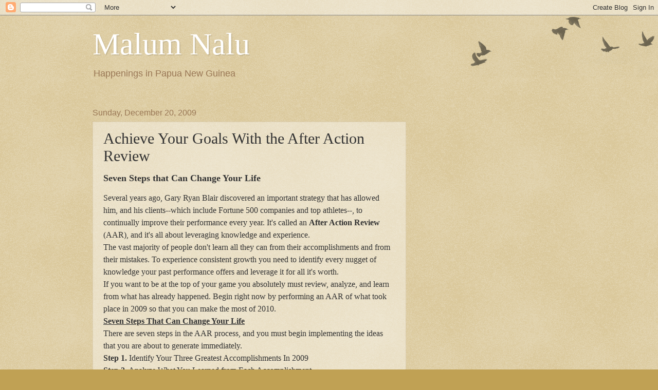

--- FILE ---
content_type: text/html; charset=utf-8
request_url: https://www.google.com/recaptcha/api2/aframe
body_size: 269
content:
<!DOCTYPE HTML><html><head><meta http-equiv="content-type" content="text/html; charset=UTF-8"></head><body><script nonce="tAUGlG82ZsnWjCq_R55UAw">/** Anti-fraud and anti-abuse applications only. See google.com/recaptcha */ try{var clients={'sodar':'https://pagead2.googlesyndication.com/pagead/sodar?'};window.addEventListener("message",function(a){try{if(a.source===window.parent){var b=JSON.parse(a.data);var c=clients[b['id']];if(c){var d=document.createElement('img');d.src=c+b['params']+'&rc='+(localStorage.getItem("rc::a")?sessionStorage.getItem("rc::b"):"");window.document.body.appendChild(d);sessionStorage.setItem("rc::e",parseInt(sessionStorage.getItem("rc::e")||0)+1);localStorage.setItem("rc::h",'1769031514449');}}}catch(b){}});window.parent.postMessage("_grecaptcha_ready", "*");}catch(b){}</script></body></html>